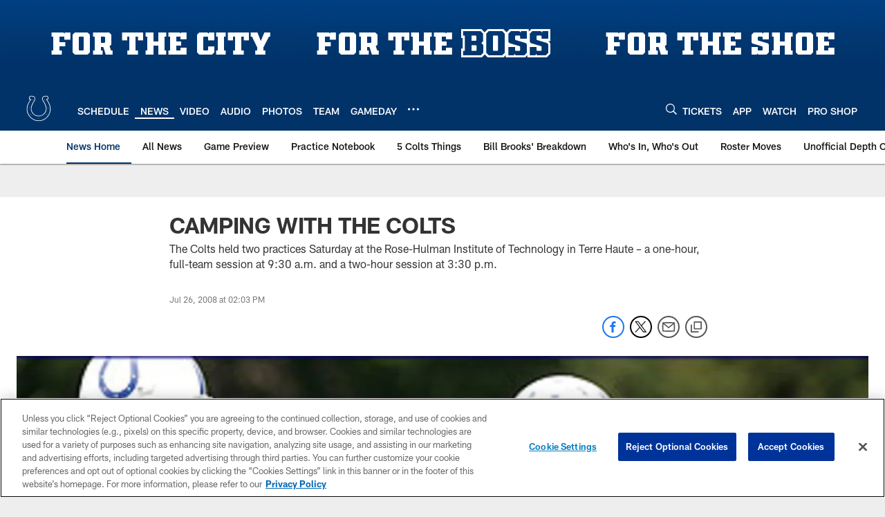

--- FILE ---
content_type: text/html; charset=utf-8
request_url: https://www.google.com/recaptcha/api2/aframe
body_size: 268
content:
<!DOCTYPE HTML><html><head><meta http-equiv="content-type" content="text/html; charset=UTF-8"></head><body><script nonce="87jYYRMKtcu9A5FhQsRDdA">/** Anti-fraud and anti-abuse applications only. See google.com/recaptcha */ try{var clients={'sodar':'https://pagead2.googlesyndication.com/pagead/sodar?'};window.addEventListener("message",function(a){try{if(a.source===window.parent){var b=JSON.parse(a.data);var c=clients[b['id']];if(c){var d=document.createElement('img');d.src=c+b['params']+'&rc='+(localStorage.getItem("rc::a")?sessionStorage.getItem("rc::b"):"");window.document.body.appendChild(d);sessionStorage.setItem("rc::e",parseInt(sessionStorage.getItem("rc::e")||0)+1);localStorage.setItem("rc::h",'1769944243104');}}}catch(b){}});window.parent.postMessage("_grecaptcha_ready", "*");}catch(b){}</script></body></html>

--- FILE ---
content_type: text/javascript; charset=utf-8
request_url: https://auth-id.colts.com/accounts.webSdkBootstrap?apiKey=4_zw9zES1fXqsEoSXdU2dsJQ&pageURL=https%3A%2F%2Fwww.colts.com%2Fnews%2Fcamping-with-the-colts-5344610&sdk=js_latest&sdkBuild=18435&format=json
body_size: 412
content:
{
  "callId": "019c18e5cf917219ba3ba8cc31710314",
  "errorCode": 0,
  "apiVersion": 2,
  "statusCode": 200,
  "statusReason": "OK",
  "time": "2026-02-01T11:10:40.029Z",
  "hasGmid": "ver4"
}